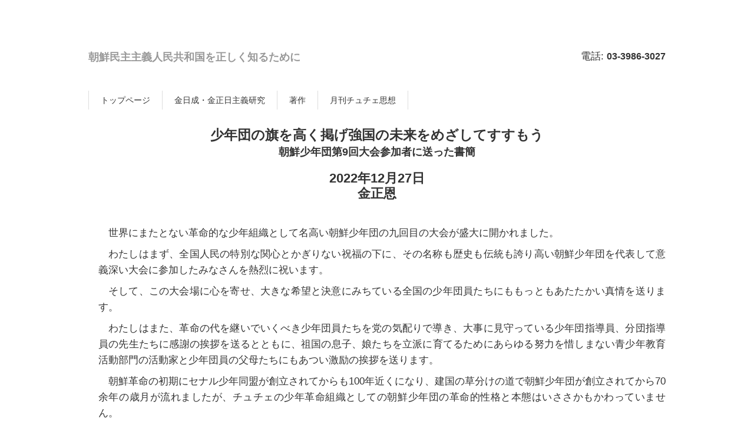

--- FILE ---
content_type: text/html
request_url: http://dprkj.v.wol.ne.jp/publication/202304/202304-2.html
body_size: 35066
content:
<!DOCTYPE html>
<html dir="ltr" lang="ja">
<!-- InstanceBegin template="/Templates/一段記事.dwt" codeOutsideHTMLIsLocked="false" -->

<head>
    <meta charset="UTF-8">
    <meta name="viewport" content="width=device-width, user-scalable=yes, maximum-scale=1.0, minimum-scale=1.0">
    <meta name="description" content="朝鮮を正しく知るために |日本と朝鮮が近い関係になるためには、朝鮮をよく知ることが大切です。">
    <meta name="keywords" content="">
    <!-- InstanceBeginEditable name="doctitle" -->
    <title>朝鮮を正しく知るために |日本と朝鮮が近い関係になるためには、朝鮮をよく知ることが大切です。</title>
    <!-- InstanceEndEditable -->
    <link rel="stylesheet" href="../../style.css" type="text/css" media="screen">
    <link REL="stylesheet" type="text/css" href="../../style.css" media="print">

    <!--[if lt IE 9]>
<script src="js/html5.js"></script>
<script src="js/css3-mediaqueries.js"></script>
<![endif]-->
    <!-- InstanceBeginEditable name="head" -->
    <!-- InstanceEndEditable -->
</head>

<body>
    <h1>
        <p class="inner">&nbsp;</p>
    </h1>

    <!-- ヘッダー -->
    <div id="header">
        <div class="inner">
            <!-- ロゴ -->
            <div class="logo">
                <a href="../../index.html">朝鮮民主主義人民共和国を正しく知るために<br>
                </a>
            </div>
            <!-- / ロゴ -->
            <!-- 電話番号+受付時間 -->
            <div class="info">
                <p class="tel">電話: <strong>03-3986-3027</strong></p>
                <p>&nbsp;</p>
            </div>
            <!-- / 電話番号+受付時間 -->
        </div>
    </div>
    <!-- / ヘッダー -->

    <div id="wrapper">
        <!-- トップナビゲーション -->
        <ul id="topnav">
            <li class="active">

            <li><a href="../../index.html">トップページ</a></li>
            <li><a href="../index_magazine.html">金日成・金正日主義研究</a></li>
            <li><a href="../../index_works.html">著作</a></li>
            <li><a href="../index_news.html">月刊チュチェ思想</a></li>
            

        </ul>
        <!-- トップナビゲーション -->

        <!-- コンテンツ -->
        <section id="MainOne">
            <!-- InstanceBeginEditable name="EditRegion3" -->
            <section class="content">

                <!--
      <h3 class="heading"></h3>
-->


                <article>


                    <h1>少年団の旗を高く掲げ強国の未来をめざしてすすもう<br>
                        <span class="fs80">朝鮮少年団第9回大会参加者に送った書簡</span>
                    </h1>

                    <h2>2022年12月27日<br>金正恩</h2>



                    <p>世界にまたとない革命的な少年組織として名高い朝鮮少年団の九回目の大会が盛大に開かれました。</p>
                    <p>わたしはまず、全国人民の特別な関心とかぎりない祝福の下に、その名称も歴史も伝統も誇り高い朝鮮少年団を代表して意義深い大会に参加したみなさんを熱烈に祝います。</p>
                    <p>そして、この大会場に心を寄せ、大きな希望と決意にみちている全国の少年団員たちにももっともあたたかい真情を送ります。</p>
                    <p>わたしはまた、革命の代を継いでいくべき少年団員たちを党の気配りで導き、大事に見守っている少年団指導員、分団指導員の先生たちに感謝の挨拶を送るとともに、祖国の息子、娘たちを立派に育てるためにあらゆる努力を惜しまない青少年教育活動部門の活動家と少年団員の父母たちにもあつい激励の挨拶を送ります。
                    </p>
                    <p>朝鮮革命の初期にセナル少年同盟が創立されてからも100年近くになり、建国の草分けの道で朝鮮少年団が創立されてから70余年の歳月が流れましたが、チュチェの少年革命組織としての朝鮮少年団の革命的性格と本態はいささかもかわっていません。
                    </p>
                    <p>世界中には革命的なスローガンを掲げ、誇らしい歴史を記してきた少年組織が少なくありませんが、こんにちにいたっても自分の赤い血筋をひき継ぎ、栄えある歴史と伝統をかわることなく輝かせている少年組織はただ朝鮮少年団しかありません。
                    </p>
                    <p>いかなる歳月の荒波も、党の懐で育ち、ひたすら党のさし示す道のみを歩みつづける朝鮮の少年革命家の隊伍を乱すことはできませんでした。</p>
                    <p>これは朝鮮少年団員の栄誉であると同時に、わが党の誇りであり、わが国家、わが人民の誇りです。</p>
                    <p>朝鮮少年団第八回大会の場で、祖国の津々浦々から集まってきた少年団員たちが自分の学校の自慢をし、少年団生活の経験をかわし、元気にみちて新たな決意をかためたときのことが昨日のように思い浮かびますが、いつしか彼らは青年同盟員に成長し、その位置にほかならぬみなさんが立っています。
                    </p>
                    <p>わが国ではすべての学生少年が少年団時代を経ていますが、数年ぶりに一回ずつ開かれる少年団員たちの大会合に参加することは、誰にでも容易に与えられない幸運であり、光栄です。</p>
                    <p>代表のみなさんは、その一人ひとりが学習と組織生活で秀でた模範を示し、級友たちの一致した賛成と少年団組織の積極的な推薦を受けています。</p>
                    <p>数百万少年団員の中で優れた模範少年団員に選ばれ、自分の組織の強化・発展のための重要な問題を自分の手で決定したことは、生涯を通じて追憶すべき誇らしいことです。</p>
                    <p>わたしはこれを何よりもうれしく思い、たくましく元気な代表のみなさんを誰もがうらやみ、全国が見上げるように押し立てたい気持ちです。</p>
                    <p>わが人民は、一歩一歩が困難だった今年を勝利のうちに締めくくり、愛する少年団員たちの笑い声、歌声を楽しく聞きながら新年を迎えるようになったことを喜び、少年団大会を熱烈に祝っています。</p>
                    <p>革命をすすめる党にとってもっとも大きなことは、次世代が50年も、500年も他人に頭を下げずに堂々と生きていく尊厳ある強大な国を建設することです。</p>
                    <p>わが人民が社会主義の赤旗をしっかりと固守しているのも、厳しい困難にうちかって世界最強の兵器をつくり、発電所や工場、新しい市街や村をひきつづき建設する目的も、ほかならぬ次世代に明るい笑顔と何うらやむことのない幸せを与え、子々孫々幸福を享受する永遠なる強国を譲り渡すためです。
                    </p>
                    <p>そうした社会主義強国が少年団員のみなさんの目の前に近づいています。</p>
                    <p>今後、わが党と人民はさらに奮闘して、みなさんが一点の陰りもなく明るくて力強く、裕福に暮らせる国をかならずうちたてるでしょう。</p>
                    <p>この強大な国、繁栄する国の主人はほかならぬみなさん、われわれの少年団員たちです。</p>
                    <p>少年団員は貴重な社会主義強国をかたく守り、その将来をしっかりと担ってたつ働き手としてつねに鍛えなければなりません。</p>
                    <p>少年団の時代は人生のもっとも大切な時代です。</p>
                    <p>人間は人生の第一歩を正しく踏みだしてこそ一生涯まっすぐな道を歩むものです。</p>
                    <p>それゆえ、少年団の時代に美しい夢と抱負を育ませ、正しい世界観の基礎をかためてこそ立派な人になることができるのです。</p>
                    <p>誰もが赤いネクタイを結んで少年団に入団してから最初の社会政治生活を始めるようになり、知識とともに成長に必要なものを一つひとつ学び、真の人間の品格を備えるようになります。</p>
                    <p>代表のみなさんの父母も少年団旗の前でたてた誓いを守って、正しく踏みだした人生の第一歩を今日もかわることなく歩みつづけ、誠実な汗や努力をもって国を支えている愛国者です。</p>
                    <p>少年団員は、「社会主義祖国のためにつねに準備しよう！」というスローガンを高く掲げ、一度しかない貴重な時代に熱心に学び、たゆまず努力して、すべての面で立派な革命の交代者、強国建設の担い手にならなければなりません。
                    </p>
                    <p>わが党の望む真の少年団員は、自分に生命を授け育て慈しんでくれる社会主義祖国を一番愛し、この世に高く轟かせていく心構えと能力を備えていく少年革命家、少年愛国者です。</p>
                    <p>わが国の少年団員のなかには、社会主義祖国の懐を離れては希望も才能も幸福も実現できないということをよく知り、夢を見ても朝鮮を轟かせる夢を見、勉強をしてもわが国をさらに大きく繁栄させる生きた知識を学ぶという党の意図を一意専心貫いていく少年団員が少なくありません。
                    </p>
                    <p>年よりも思考が先に大きくなって領袖を知り、革命を知り、祖国を知るために努力し、みずから革命戦跡や革命史跡をしばしば踏査して烈士たちの貴い精神に見習いながら党に忠実な息子、娘に準備してきた少年団員の高潔な精神世界は、少年革命家の第一世代が白頭山密林で創造した忠実性の伝統がしっかりと受け継がれていることを如実に示しています。
                    </p>
                    <p>すべての少年団員は今後も党を熱烈に愛し、あくまで従い、朝鮮革命のバトンをうけ継ぐことのできる頼もしい交代者、共産主義の後継者にしっかりと準備しなければなりません。</p>
                    <p>みなさんが一瞬たりとも忘れてはならないのは、今日も米帝国主義者とその手先がみなさんの揺籃を踏みにじり、希望を奪おうと虎視眈々と機会をうかがっているということです。</p>
                    <p>今この瞬間も祖国防衛の第一線では人民軍が敵と銃口を向けあって対峙しています。</p>
                    <p>少年団員は、革命の敵をかぎりなく憎悪し、彼らとたたかう気構えで人民軍援護にも先頭に立ち、「少年」号戦車や大砲もつくって送り、もし敵が襲いかかってくれば戦火の少年近衛隊員のように勇敢にたたかって300万の朝鮮少年団の気概を示さなければなりません。
                    </p>
                    <p>少年革命家、少年愛国者の表徴は最優等の通知表です。</p>
                    <p>現在もそうですが、今後も豊かな知識を身につけてこそ、党に忠実であり、国のために大事を果たせ、敵ともたたかって勝てるのです。</p>
                    <p>少年団員は「朝鮮のために学ぼう！」というスローガンを毎日、毎時、肝に銘じて学びに学び、実際に役立つ生きた知識と資質を身につけなければなりません。</p>
                    <p>誰もが授業時間に先生の説明を注意深く聞き
                        、一つでも多く学ぶために努力し、時間を惜しみながら熱心に勉強して最優等の目標を達成しなければならず、どの学校からも有名な少年発明家、少年博士が輩出しなければなりません。</p>
                    <p>幼い時から本を愛し、ファンタジーに富み、作文と所感の発表力も強く、詩や歌の朗唱もよくでき、スポーツや楽器にも上手な人にならなければなりません。</p>
                    <p>少年団員の胸になびく赤いネクタイは、みなさん一人ひとりをあたたかい懐に抱いたわが党の裾のようなものであり、少年団組織生活はみなさんを手とり足とりして導いて党の真の息子、娘に育てる革命的教育の学校、革命的鍛練の溶鉱炉です。
                    </p>
                    <p>少年団員は生まれてはじめて授かった政治的生命である朝鮮少年団員の栄誉をもっとも大切にいだき、組織生活に自発的かつ誠実に参加することを神聖な義務とし、本分と見なすべきです。</p>
                    <p>少年団組織生活を通じて党の高い志を体得し、自分の階級的本分を自覚すべきであり、友だちと集団のために自分をささげる献身性、労働を愛する精神をはじめ立派な人間の思想的・精神的品格を備えるべきです。
                    </p>
                    <p>少年団員であるなら誰もが入団するときにたてた誓いをつねにふりかえり、いつどこでも少年団規約の要求通りに生活しなければなりません。</p>
                    <p>少年団組織をもっともありがたい懐、貴重な道連れと見なして組織を愛し、組織の規律をよく守り、組織にしっかり依拠することを習性化すべきです。</p>
                    <p>組織の指導や統制を嫌がり、組織とかけ離れているならば、それはもう少年団員の資格を失い、人生の直線走路から逸することになります。</p>
                    <p>少年団員は組織からの任務を適時に遂行し、創意的な意見もだしながら組織生活に主人らしく参加し、組織の批判をありがたくうけ入れ、組織の決定を実践に移す過程を通じて自分を鍛えなければなりません。
                    </p>
                    <p>このような修養と鍛練の過程を通じて、ひたすら党の意志通りに思考し行動し、祖国のために知恵と情熱をつくす模範青年同盟員にもなり、朝鮮労働党員の栄誉も担わなければなりません。</p>
                    <p>少年団員にとって道徳的品性は学力に劣らぬ重要なものです。</p>
                    <p>道徳に反し品行の正しくない人は、才能があっても無用の長物になって見捨てられるようになります。</p>
                    <p>少年団員は父母や先生、目上の人を尊敬し、友だちを愛し、骨の折れる仕事は率先して受け持ち、よいものは友だちに譲歩する品性を身につけなければなりません。</p>
                    <p>日常生活で言葉使いに気をつけ、身なりを端正にし、社会秩序や公衆道徳を自発的に守り、国家と社会の財産を大切にする道徳的品性がすっかり身につくようにすべきです。</p>
                    <p>実力と品性はどの一方もおろそかにしてはならない人格の二本柱です。</p>
                    <p>少年団員が運用している「美しい心を伝える箱」は、たとえ小さいものではあっても、わたしはそれにもりこまれた美しい心を千金より大事に思っています。</p>
                    <p>水におぼれた弟たちを救うために荒れすさぶ川のなかにためらわずに飛びこんだ行為も立派ですし、仲間の手に自分の鉛筆をもたせて立ちおくれた勉強を手助けしたけなげな心、そして防疫活動に多忙な薬局に真心こめて薬袋をつくり届けた美談など、その箱にもりこまれた一つひとつの話はじつに感動的なものであり、仲間の善行をみなに紹介したがる清らかな心もまたとなく大切です。
                    </p>
                    <p>少年団員がこのように互いに助けあい、導きあいながら高尚な品性を身につけていくことを望みます。</p>
                    <p>少年団員は国の経済管理に助けとなるよいことをすすんでおこない、少年宣伝員、少年政治活動家になって社会主義強国建設に決起した父母を大いに力づけなければなりません。</p>
                    <p>わたしは、すべての少年団員が学習と組織生活で模範を示し、高尚な道徳的品性を身につけた社会主義祖国の真の息子、娘になって、党の信頼と愛、父母と先生の期待にかならずこたえるものと信じています。
                    </p>
                    <p>朝鮮少年団第九回大会には、 青年同盟の活動家と青少年教育に関連のある部門の活動家、少年団指導員、分団指導員も多数招待されています。</p>
                    <p>少年団員の成長の一歩一歩を正しく導いていくみなさんの責任と役割はわが党と革命の明日の運命、祖国の未来と直結しています。</p>
                    <p>われわれがいかに革命を立派におこなうとしても、青少年教育を正しくおこなわなければ、革命の代がたえ、血と汗の結晶である貴い獲得物も無用の長物になってしまいます。</p>
                    <p>育ちゆく新世代の初の師であり、政治的保護者であるみなさんの肩に、わが党が最優先政策、重大な戦略的課題としている青少年教育活動が重く担わされています。</p>
                    <p>わたしは、党からまかされた重要な革命のもち場をしっかりと守り、少年団員の正しい成長の基肥になっているみなさんの労を高く評価し、この機会を借りて、われわれの愛する少年団員をより立派に育てる上で提起される幾つかの問題を強調したいと思います。
                    </p>
                    <p>今の新世代は新しいことを多く見聞しながら育っているため、思考方式が前の世代と異なり、年齢による水準の格差も大きいです。</p>
                    <p>少年団員に対する教育方法は、入団の初期と青年同盟加盟をひかえている時とが異なり、小学校と初級中学校の時期とが異なり、地域によっても異なるべきです。</p>
                    <p>青少年に対する教育活動は一つの重要な学問だと言えます。</p>
                    <p>ところが、青少年教育を認識発展の合法則性と対象の具体的な特性に即して科学的にすすめるための方法論を研究せず、旧態依然として古い枠、古い方法だけに執着している結果、実際に教育らしい教育をおこなっていないありさまです。
                    </p>
                    <p>青少年に対する教育活動を形式的な枠にこだわり、あて推量、千編一律におこなう偏向を克服し、学生少年の意識水準や心理的特性、現実的条件にあう新しい方法を積極的に探究しなければなりません。</p>
                    <p>そのためには、学生教育のための研究拠点から実際に効を奏するようにしっかりと整備し、運営を活性化しなければなりません。</p>
                    <p>少年団員は年が幼いからといって、けっして心まで幼いのではありません。</p>
                    <p>少年団員に対する教育においてつめこみ式を徹底的に警戒し、道理的に啓発する方法に依拠しなければなりません。</p>
                    <p>児童、生徒を頭から教えようとばかりせず、彼らがみずから事の正否を判別できるように啓発し、定見を十分にだすようにし、肯定的なものは支持し、間違ったものは心から反省させる過程を通じて、すべての教育が少年団員自身のものとなるようにすべきです。
                    </p>
                    <p>知識と意識水準が低い段階でも学生少年が容易にうけ入れられる道徳教育と集団主義教育から始めて、次第に忠実性教育、愛国主義教育、階級的教育へと深化させていくのが純理です。</p>
                    <p>幼い時から友だちと集団を大切にする心、健全な道徳的品性が体質化されれば、忠実性と愛国心も育まれ、階級的意識も強まるものです。</p>
                    <p>近年、教育革命が起こって教育条件や環境が改善された状況の下で、聞くより見るのを好む童心にあわせてビデオを多く制作して見せるなど、近代的な手段や情報技術を活用すれば教育の効果を一段と高めることができます。
                    </p>
                    <p>肥沃な土壌に充実した実がなるように、少年団員を立派に育てあげるためには少年団組織が強くなければなりません。</p>
                    <p>少年団組織の強化においてキーポイントとなるのは、少年団活動の設計家、作戦家、実行者である少年団指導員の水準と責任感を高めることです。</p>
                    <p>党は少年団指導員を教員の上の教員と見なしており、その役割に大きな期待をかけています。</p>
                    <p>少年団指導員の仕事は若いときに一度やってみるだけの価値のある仕事です。</p>
                    <p>少年団指導員がその責務を果たすには隘路が多く、一人で気をもむ時も多いでしょうが、学校の少年団組織は自分が責任をもつという覚悟をもって分団組織と少年団員を導いていく旗手となるべきです。</p>
                    <p>家庭では父母が児童・生徒の保護者ですが、学校では少年団指導員が児童・生徒の保護者です。</p>
                    <p>各学校の少年団指導員が自己の重要な位置を責任をもって守っていくなら、党はわが国の学生少年の思想・精神状態について安心することができます。</p>
                    <p>分団の強化はすなわち少年団の強化です。</p>
                    <p>少年団生活は分団を拠点にしておこなわれ、少年団組織の決定も分団を基本単位にして実行されます。</p>
                    <p>分団指導員は真の師、実の親になって児童、生徒に正しいものだけを見せ、教えるべきであり、分団熱誠者をはじめとする中核の役割を強め、少年班が活発に動くようにすべきです。</p>
                    <p>すべての分団が競って栄誉の赤旗学級称号を獲得すれば、少年団員は知徳体を兼備した国の柱として育ち、それだけ分団組織も少年団組織も強くなるでしょう。</p>
                    <p>少年団組織を強化するためには、青年同盟の役割を決定的に改善しなければなりません。</p>
                    <p>党は少年団組織に対する指導を全的に青年同盟にまかせています。</p>
                    <p>しかし、青年同盟の活動で少年団活動が軽視されているため、一部の少年団組織が相応の役割を果たしていません。</p>
                    <p>青年同盟にとって少年団組織に対する指導は、自己の交代者を育成する活動であると同時に、未来の青年隊伍をしっかりと準備させる活動です。</p>
                    <p>少年団活動はすなわち青年同盟活動となるのです。</p>
                    <p>青年同盟は、党の思想と方針を少年団組織に通知する機械的な伝達者、教育活動を手配し掌握する役割ばかりせず、充実した指導、発展的な結実をもたらす指導をおこなわなければなりません。</p>
                    <p>少年団指導員の水準を向上させ、彼らが最大の能力をだせるよう活動条件を十分に保障し、校種別、地域別に新しい基準とモデルをたえず創造し、一般化させる活動を組織して、学校少年団組織が自立的かつ創意的に、活発に動くようにすべきです。
                    </p>
                    <p>とくに、現段階における少年団活動上の難問を見つけて解決することに第一義的かつ集中的な関心を払うべきです。</p>
                    <p>いま、時代の変化と現実の要求に即して少年団組織を正しく運営し、その活動を改善する上で早急に解決すべき問題が少なくありません。</p>
                    <p>少年団組織に対する指導体系を完備する問題、少年団指導員の陣容をかため、彼らの自負を高めさせる問題、出版物と教育資料を少年団組織に適時かつ十分に普及する上でネックとなっている問題、社会政治活動とよいことをする運動、キャンプや参観などを着実に組織する上で提起される問題をはじめ懸案を解決しなければ、少年団を組織らしい組織に強化することができません。
                    </p>
                    <p>青年同盟中央委員会は、課外教育指導をはじめすでに整然とした体系がたてられている活動にのみ偏重して現状を維持するのではなく、大胆に革新的な活動を展開すべきであり、自己の権能で解決できない問題は党中央委員会にいたるまで全部報告して解決していくべきです。
                    </p>
                    <p>党中央委員会勤労団体部は、青少年教育活動に対する党の指導を深化させ、少年団活動において空白や偏向が絶対にあらわれないようにし、組織指導部と宣伝扇動部、科学教育部をはじめとする各部署は朝鮮革命の前途とかかわる少年団活動に主人としての態度で臨み、意図的に関心を払うべきです。
                    </p>
                    <p>青少年の教育は教育活動と密接に結びついてこそ、いっそう実効をあげることができます。</p>
                    <p>教育部門の一部の活動家の間では知識伝授の一面にだけ偏って児童・生徒の教養を後回しにする傾向があらわれていますが、これは祖国の未来を育てる真の教育者の姿勢であるといえません。</p>
                    <p>教育と教養が分離されれば常軌を逸した行動がでるものです。</p>
                    <p>新世代の育成において教養から遊離した教育、教育から遊離した教養とはありえず、わが党の要求する革命人材は何よりも政治的思想的に、道徳的に準備された人間です。</p>
                    <p>教育事業に従事する人なら、どんな地位でどんな仕事をし、何を教えても児童、生徒の教養を本業とし、教養者としての任務に忠実であるべきです。</p>
                    <p>校長と党細胞書記、少年団指導員の三者協議を強化し、教務行政と少年団組織との提携作戦を綿密にして、登校から授業、課外活動、下校にいたるまで学校生活の全過程を教養で一貫させるための方法論を実情に即して探究して適用することが重要です。
                    </p>
                    <p>児童、生徒の教養において父母の役割は誰もとって代わることができません。</p>
                    <p>子どもに血筋を引かせたとして代を継いだわけではなく、職務を責任的に誠実に果たすからといって社会の前に、次世代の前に担っている父母の責任をまっとうしたとはいえません。</p>
                    <p>父母たちはいくら仕事が忙しくても、教育者たちと日常的に連携を保って家庭教養に力を入れ、子どもに何のためにどのように生きるべきかをはっきりと教え、革命の命脈、愛国の代がしっかり受け継がれるようにしなければなりません。
                    </p>
                    <p>全国が児童、生徒に対する教育の主人にならなければなりません。</p>
                    <p>工場と企業、農場の党組織や勤労者団体組織も従業員の子女に対する教育問題を重視しともに責任をもつ立場にたってつねに関心を払い、とくに女性同盟組織は母親がわが子の第一の教育者としての責任を果たすように力強く後押ししなければなりません。
                    </p>
                    <p>一着の制服をつくり、一つの学用品を生産しても、子どもたちがわが国のものを愛し好んで使う心を培うように真心をこめ、編集物を一つつくって放映しても、子どもたちの精神的成長に与える影響をまず考え、誰もが子どもたちが間違ったことをすれば見ぬふりをせず、諄々と諭さなければなりません。
                    </p>
                    <p>全党的に、全国家的に、全社会的に少年団活動を重視し、少年団員を愛し、真心をつくして見守ることを党風、国風にしなければなりません。</p>
                    <p>わが党が天のごとく見なす人民の前に、人民の上にわれわれの子どもたちがいます。</p>
                    <p>より頼もしく、より朗らかに育つべきわれわれの次世代のためなら、いかに多くの手間がかかっても、それは苦労ではなく幸福、栄光となります。</p>
                    <p>わが党と国家の政策の第一順位はつねに次世代のための施策であり、これは朝鮮労働党の絶対不変の原則、永遠なる国策となるでしょう。</p>
                    <p>少年団員たちの元気で明朗な姿を見るたびに革命をおこなう甲斐と誇りが増し、みなさんの歌う『少年団行進曲』を聴くときには力が湧きます。</p>
                    <p>わが国が強いのはけっして核兵器があるからだけではありません。</p>
                    <p>少年団員たちのような交代者、後続部隊がたくましく忠実に育ち、革命家の隊伍につねに清新さと活力を与えているがゆえに朝鮮が強いのです。</p>
                    <p>みなさんは今日は赤いネクタイを結んだ少年団員であるが、明日は英雄メダル、博士メダルをつけた強国の柱として名を轟かせるでしょうし、みなさんが主人公として活躍するその時にわが国はより美しく強大な姿で全世界に光を放つでしょう。
                    </p>
                    <p>偉大なわが国家の無限の栄光が少年団員のみなさんを呼んでいます。</p>
                    <p>300万少年団員の力強い足どりは、前進また前進し、勝利に勝利を重ねる社会主義朝鮮の意気衝天の気概です。</p>
                    <p>少年団員たちがより雄大な抱負と理想、強い心と英知をもって轟かせるであろうこの朝鮮の将来は明るいです。</p>
                    <p>少年団の旗を高く掲げ、明るい未来をめざして力強く前進しましょう。</p><br><br><br>

                </article>
            </section>
            <!-- InstanceEndEditable -->
        </section>
        <!-- / コンテンツ -->


    </div>
    <!-- / WRAPPER -->

    <!-- フッター -->
    <div id="footer">
        <div class="inner">
            <!-- 3カラム -->
            <section class="gridWrapper">
                <article class="grid">
                    <!-- ロゴ -->
                    <p class="logo"><a href="../../index.html">朝鮮民主主義人民共和国を正しく知るために<br />
                        </a></p>
                    <!-- / ロゴ -->
                </article>
                <article class="grid col3">
                    <ul>
                        <li><a href="../../index.html">トップページ</a></li>
                        <li><a href="../index_magazine.html">金日成・金正日主義研究</a></li>

                        <li><a href="../../index_works.html">著作</a></li>

                        <li><a href="../index_news.html">月刊チュチェ思想</a></li>
                        

                        <li><a href="mailto:dprkj@po.cnet-ta.ne.jp">Mail</a></li>







                    </ul>
                    <p class="copyright">Copyright 金日成・金正日主義研究全国連絡会. Allrights reserved. Design by <a
                            href="http://f-tpl.com" target="_blank" rel="nofollow">http://f-tpl.com</a></p>
                </article>
            </section>
            <!-- / 3カラム -->
        </div>
    </div>
    <!-- / フッター -->

</body>
<!-- InstanceEnd -->

</html>

--- FILE ---
content_type: text/css
request_url: http://dprkj.v.wol.ne.jp/style.css
body_size: 29931
content:
@charset "utf-8";

/* =Reset default browser CSS.
Based on work by Eric Meyer: http://meyerweb.com/eric/tools/css/reset/index.html
-------------------------------------------------------------- */

html,
body,
div,
span,
applet,
object,
iframe,
h1,
h2,
h3,
h4,
h5,
h6,
p,
blockquote,
pre,
a,
abbr,
acronym,
address,
big,
cite,
code,
del,
dfn,
em,
font,
ins,
kbd,
q,
s,
samp,
small,
strike,
strong,
sub,
sup,
tt,
var,
dl,
dt,
dd,
ol,
ul,
li,
fieldset,
form,
label,
legend,
table,
caption,
tbody,
tfoot,
thead,
tr,
th,
td {
    border: 0;
    font-family: inherit;
    font-size: 101%;
    font-style: inherit;
    font-weight: inherit;
    margin: 0;
    outline: 0;
    padding: 0;
    vertical-align: baseline;
}

.mt-1{

    margin-top: 4px;

}


.mt-4{

    margin-top: 4rem !important;

}

h2 {
    padding-top: 10px;
}

:focus {
    outline: 0;
}

ol,
ul {
    list-style: none;
}

.works {
    margin-left: 70px;
    margin-top: 10px;
    margin-bottom: 30px;
    list-style-image: url(img/works.jpg);
}

.works li {
    margin-top: 20px;
    margin-bottom: 20px;
}



.article {
    margin-left: 70px;
    margin-top: 10px;
    margin-bottom: 30px;
    list-style-image: url(img/article.jpg);
}

.article li {
    margin-top: 20px;
    margin-bottom: 20px;
}


table {
    border-collapse: separate;
    border-spacing: 0;
}

caption,
th,
td {
    font-weight: normal;
    text-align: left;
}

.top        {   vertical-align: top;            }

blockquote:before,
blockquote:after,
q:before,
q:after {
    content: "";
}

blockquote,
q {
    quotes: "";
}

a img {
    border: 0;
}

figure {
    margin: 0
}

article,
aside,
details,
figcaption,
figure,
footer,
header,
hgroup,
menu,
nav,
section {
    display: block;
}


/* -------------------------------------------------------------- */

body {
    color: #333;
    font: 14px verdana, "ヒラギノ丸ゴ ProN W4", "Hiragino Maru Gothic ProN", "メイリオ", "Meiryo", "ＭＳ Ｐゴシック", "MS PGothic", Sans-Serif;
    line-height: 2.4;
    line-height: 1.6;
    background: #fff;
    -webkit-text-size-adjust: none;
}

html {
    background: #fff;
}


.bg_top{

    padding-left: 3em;
 
    background: url(img/top_img.png);
    /*background: url(img/202601_top_img.png);*/


}


.bg_event1{

        padding-left: 3em;
        background-size: 40% 100%;
        background: url(img/event2024-5.png);
        background-size: 100% auto;

}
.bg_event {
    padding-left: 0em;
    background: url(img/event2024-5.png) no-repeat;
    background-size: 85% 94%;
}



.bg_event2{

    padding-left: 3em;
    width:100%;        
    background: url(img/event2024-3.png);


}

.tbimg {
    padding-top: 3em;
padding-left: 5em;
padding-right: 5em;
padding-bottom: 3em;
    vertical-align: top;

}

.imgleft {
    float: left;
    padding-right: 1.5em;
    padding-bottom: 1em;
}

.imgright {
    float: right;
    padding-left: 1.5em;
    padding-bottom: 1em;
}

.imgcenter {
    display: block;
    margin: auto;
    padding-bottom: 1em;
}

.pcaption {
    font-size: small;
    text-align: center;
    color: rgb(80, 79, 79);
}

.clear {
    clear: both;
}

.title {
    color: #3b4e83;
    
}

.ml-1{
    margin-left: 1rem;
}

.ml-4{
    margin-left: 4rem;
}
.subtitle{
    color: #646464;
    
     text-decoration:none; 
    font-size: 80%;
}


.nob {
    white-space: nowrap;
}

#takegumi {
    -ms-writing-mode: tb-rl;
    writing-mode: vertical-rl;
    padding: 30px;
}

.take h1 {
    font-size: 30px;
    margin-left: 20px;
}

.take p {
    line-height: 1.7;
    margin-left: 20px;
}

.att {
    padding-left: 1em;
    text-indent: -1em;
}

.text-info{
    color: #254253;

}


.container_grid
{
    display: flex;
    justify-content: space-around;
    flex-flow: row wrap;

}

.item_grid{
    width: 14em;    
    margin-top: 10px;
    padding: 5px;

    background-color: #f0f0f0;
    border: 0.5px solid;
    border-radius: 8px; /* 半径が8pxの角丸 */

}

.inner_grid{
  text-align: center;
}



/* リンク設定
------------------------------------------------------------*/

a {
    color: #656565;
}

a:hover {
    color: #1c1c1c;
    font-weight: bold;
/*    background: #eee;*/

}




a:active,
a:focus {
    outline: 0;
}





/* 全体
------------------------------------------------------------*/

#wrapper {
    margin: 0 auto;
    padding: 0 1%;
    width: 98%;
    position: relative;
}


/* 全体
------------------------------------------------------------*/

.shirakaba {
    position: relative;
    /*相対配置*/
}

.shirakaba h2 {
    position: absolute;
    /*絶対配置*/
    color: white;
    /*文字は白に*/
    top: 10px;
    left: 10px;
    font-size: 30px;
    font-weight: bold;
    background-color: none;
    border-radius: 10px;
    /*
 -webkit-filter: dropshadow(color=black, offX=0, offY=-1) dropshadow(color=black, offX=1, offY=0) dropshadow(color=black, offX=0, offY=1) dropshadow(color=black, offX=-1, offY=0);
          filter: dropshadow(color=black, offX=0, offY=-1) dropshadow(color=black, offX=1, offY=0) dropshadow(color=black, offX=0, offY=1) dropshadow(color=black, offX=-1, offY=0);*/
    /*縁取り設定 IE独自*/
    /*   -webkit-text-stroke-color: black;
  -webkit-text-stroke-width: 1px;
  text-shadow: black 1px 1px 0px, black -1px 1px 0px,
 black 1px -1px 0px, white -1px -1px 0px;


*/
}

.shirakaba h3 {
    position: absolute;
    /*絶対配置*/
    color: white;
    /*文字は白に*/
    bottom: 0px;
    right: 10px;
    /*
 -webkit-filter: dropshadow(color=black, offX=0, offY=-1) dropshadow(color=black, offX=1, offY=0) dropshadow(color=black, offX=0, offY=1) dropshadow(color=black, offX=-1, offY=0);
          filter: dropshadow(color=black, offX=0, offY=-1) dropshadow(color=black, offX=1, offY=0) dropshadow(color=black, offX=0, offY=1) dropshadow(color=black, offX=-1, offY=0);
  /*縁取り設定 IE独自*/
    /*  -webkit-text-stroke-color: black;
  -webkit-text-stroke-width: 1px;
  text-shadow: black 1px 1px 0px, black -1px 1px 0px,
 black 1px -1px 0px, white -1px -1px 0px;
*/
}

.shirakaba img {
    width: 100%;
}

.inner {
    margin: 0 auto;
    width: 100%;
}


/*************
/* ヘッダー
*************/

h1 {
    font-size: 30px;
    line-height: 1.6;
    font-weight: normal;
}

h6 {
    margin-top: 30px;
    margin-bottom: 30px;
    font-size: 13px;
}

h3 {
    margin-top: 20px;
    margin-bottom: 20px;
    font-size: 16px;
    font-weight: 700;
}

#header {
    overflow: hidden;
    padding: 5px 0px 0px;
}

* html #header {
    height: 1%;
}


/*************
/* ロゴ
*************/

#header .logo {
    float: left;
    padding: 25px 0 0;
}

.logo a {
    font-size: 18px;
    font-weight: bold;
    line-height: 1;
    color: #999;
    text-decoration: none;
}

.logo span {
    font-size: 12px;
    font-weight: normal;
    color: #333;
}

.info {
    float: right;
    padding: 20px 0 0;
}

.tel strong {
    font-size: 16px;
    font-weight: bold;
}

.ind4{
    margin-left: 6em;
}
.ind3{
    margin-left: 5em;
}

.ind2{
    margin-left: 2em;
}
.ind1{
    text-indent: 1em;
}
p {
    text-indent: 1em;
    padding-left: 1em;
    padding-bottom: 4px;
    text-align: justify;
    font-size: 1.2em;
}

.ml2 {
     margin-left: 2em;
}

.ml4 {
     margin-left: 4em;
}

.nakam {
    font-weight: bold;
    padding-left: 2em;
    padding-top: 25px;
    padding-bottom: 20px;
}

.text-left {
    text-align: left !important;
    margin-left: 2em;
}

.text-migi {
    text-align: right !important;
    margin-right: 2em;
}


/**************************
/* トップナビゲーション
**************************/

ul#topnav {
    overflow: hidden;
    margin: 10px 0;
    /*border-left: 1px solid #ddd;
    border-right: 1px solid #ddd;*/
    border-left: 1px solid #ddd;
}

* html ul#topnav {
    height: 1%;
}

ul#topnav li {
    float: left;
    text-align: center;
}

ul#topnav a {
    color: #333;
   /* width: 186px;*/
    /*margin-right:  10px;    
    margin-left:  10px;    */
    font-size: 14px;
    display: block;
    padding: 5px 0;
    padding-right:  20px;    
    padding-left:  20px;    
    
    
    border-right: 1px solid #ddd;
    text-decoration: none;
}

ul#topnav li:first-child a,
ul#topnav li:last-child a {
  /*  width: 186px;*/
}

ul#topnav li.active a,
ul#topnav a:hover {
    border-color: #ddd;
    background: #eee;
}


/**************************
/* メイン画像（トップページ+サブページ）
**************************/

#mainBanner {
    margin: 10px auto 10px;
    padding: 4px;
    position: relative;
    line-height: 0;
    background: #eee;
}

#mainBanner img {
    width: 100%;
    height: 150px;
}

.text-right {
    float: right;
    clear: right;
}

.fs90 {
    font-weight: normal !important;
}

.fs85 {
    font-size: 95%;
}
.fs80 {
    font-size: 80%;
}

.fs70 {
    font-size: 70%;
}
.fs60 {
    font-size: 60%;
}

.mb20 {
    margin-bottom: 20px;
}

.w350 {
    width: 350px;
}

.w-100{
    width: 100%
}

.fw700 {
    font-weight: 700;
}

.fw400 {
    font-weight: 600 !important;
}

.my1 {
    margin-top: 1em !important;
    margin-bottom: 1em !important;
}


.my2 {
    margin-top: 2em !important;
    margin-bottom: 2em !important;
}

.slogan {
    position: absolute;
    max-width: 100%;
    height: auto;
    top: 10px;
    left: 10px;
    padding: 10px 15px;
    line-height: 1.4;
    z-index: 100;
    background: url(images/tp2.png);
}

.slogan h2 {
    padding-bottom: 5px;
    color: #fff;
    font-size: 18px;
}

.slogan h3 {
    font-size: 14px;
    color: #ccc;
}


/**************************
/* グリッド
**************************/

.gridWrapper {
    clear: both;
    padding: 20px 0;
    overflow: hidden;
}

* html .gridWrapper {
    height: 1%;
}


.ItemGrid {
    float: left;
    border-radius: 5px;
    border: 1px solid #ccc;
    background: #f5f5f5;
}

.grid {
    float: left;
}

.ItemGrid,
.grid h3 {
    padding: 3px 3px;
    font-weight: bold;
    text-align: center;
}

.ItemGrid p {
    text-align: center;
}

.colDark,
.colLight {
    padding-bottom: 5px;
    color: #fff;
    background: #1c1c1c;
}

.colLight {
    background: #005c98;
}

.colDark h3,
.colLight h3 {
    margin: 10px 10px 5px;
    font-size: 14px;
    font-weight: bold;
}

.colDark a,
.colLight a {
    display: block;
    padding: 3px;
    border-radius: 3px;
    color: #fff;
    background: #005c98;
}

.colLight a {
    background: #1c1c1c;
}

.colLight a:hover,
.colDark a:hover {
    color: #1c1c1c;
    background: #fff;
}

#sub .grid h3 {
    padding-left: 7px;
    margin-bottom: 3px;
    font-size: 14px;
    border-left: 4px solid #eee;
}

.grid p {
    /*padding: 5px 10px;*/
    padding: 5px 0px;
}

.grid ul {
    margin: 5px 10px;
}

.grid li {
    padding: 5px 0;
    list-style: inside;
    border-bottom: 1px dashed #ebebeb;
}

.grid li a {
    text-decoration: none;
}

.gridWrapper img {
    max-width: 100%;
    height: auto;
}


/* フッター内のグリッド(3カラム) */

#footer .grid {
    background: transparent;
}

#footer .col3 ul {
    margin: 0 0 10px 5px;
}

#footer .col3 li {
    padding: 0 6px 0 5px;
    margin-bottom: 3px;
    list-style: none;
    border-bottom: 0;
    display: inline-block;
    border-right: 1px solid #eee;
}


/*************
メイン コンテンツ
*************/

section.content {
    margin-bottom: 20px;
    overflow: hidden;
}

* html section.content {
    height: 1%;
}

section.content p {
    margin-bottom: 5px;
}

h1.article-title {
    padding-left: 7px;
    margin-bottom: 5px;
    font-size: 18px;
    text-align: center;
}





h3.topTitle {
    padding-left: 7px;
    margin-bottom: 5px;
    font-size: 18px;
    border-left: 4px solid #eee;
    line-height: 1.4;
}

h4.topSub {
    padding-left: 24px;
    padding-bottom: 15px;
    font-size: 14px;
}

h3.heading {
    padding-left: 7px;
    margin-bottom: 17px;
    font-size: 16px;
    font-weight: 600;
    border-left: 4px solid #eee;
}

.alignleft {
    float: left;
    clear: left;
    margin: 3px 20px 5px 10px;
}

.alignright {
    float: right;
    clear: right;
    margin: 3px 1px 20px 10px;
}

.aligncenter {
    float: none;
    display: block;
    text-align: center;
}

.piccureh {
    text-align: center;
    font-size: 11px;
}

img {
    max-width: 100%;
    height: auto;
}

.caption {
    font-size: small;
    text-align: center;
    color: rgb(80, 79, 79);
}


.w15 {
    width: 18%;
}
.w20 {
    width: 25%;
}

.w30 {
    width: 30%;
}

.w40 {
    width: 40%;
}

.w50 {
    width: 50%;
}

.w60 {
    width: 60%;
}

.w80 {
    width: 80%;
}

.w90 {
    width: 90%;
}

/* **************************  */


/* (max-width:960px)*/


/* **************************  */

#MainOne h1 {
    font-size: 22px;
    font-weight: 800;
    text-align: center;
    margin-top: 10px;
    margin-bottom: 10px;
    line-height: 1.2;
}

#MainOne h2 {
    font-size: 18px;
    font-weight: 400;
    text-align: center;
    margin-top: 10px;
    margin-bottom: 40px;
    line-height: 1.6;
}

#MainOne h3 {
    font-size: 20px;
    text-align: center;
    margin-top: 10px;
    margin-bottom: 10px;
    line-height: 1.2;
}


/********************************************************/


/********************************************************/


/********************************************************/

.pricecontainer {
    display: flex;
    flex-direction: row;
    flex-wrap: wrap;
}

.priceitem {
    width: 46%;
    margin: 1.0em;
    border: 0px solid #999;
}

.specialitem {
    width: 30%;
    margin: 1.0em;
    border: 0px solid #999;
}

.price table {
    width: 90%;
    /* テーブルの横幅 */
    border-collapse: collapse;
    /* 枠線の表示方法 */
    border: 1px #555555 solid;
    /* テーブル全体の枠線（太さ・色・スタイル） */
}

.price td {
    border: 1px #555555 solid;
    /* セルの枠線（太さ・色・スタイル） */
    width: 30%;
}

.price2 td {
    /*	border: 1px #555555 solid; /* セルの枠線（太さ・色・スタイル） */
    text-align: center;
    width: 30%;
}

img.frame,
#gallery img {
    border: 4px solid #fff;
    box-shadow: 0 0 2px rgba(0, 0, 0, 0.5);
    -webkit-box-shadow: 0 0 2px rgba(0, 0, 0, 0.5);
}

#gallery .gridWrapper {
    padding: 0;
}

#gallery img {
    margin: 5px;
}

section#gallery {
    overflow: visible;
}


/*************
テーブル
*************/

table.table {
    border-collapse: collapse;
    width: 70%;
    margin: 10px auto;
    line-height: 1.5;
}

table.table th,
table.table td {
    padding-left: 5px;
    padding-top: 2px;
    padding-right: 5px;
    padding-bottom: 2px;
    border: 1px solid #eee;
}

table.table th {
    font-weight: nomal;
    letter-spacing: 1px;
    white-space: nowrap;
    /*background:#ccc;*/
}


/*************
/* フッター
*************/

#footer {
    clear: both;
    padding: 10px 0 40px 0;
    overflow: hidden;
    font-size: 12px;
}

* html #footer {
    height: 1%;
}

#footer .copyright {
    margin-top: 40px;
    font-size: 12px;
}

.gcap {
    font-size: 11px;
    text-align: center;
}

@media print {



    p {
        font-size: 130%;
    }
    #wrapper,
    .inner {
        width: 940px;
        padding: 0;
    }
    #wrapper {
        padding-bottom: 20px;
    }
    #main {
        float: right;
        width: 690px;
        margin-top: 20px;
    }
    #MainOne {
        width: 100%;
        margin-top: 20px;
    }
    #MainOne h1 {
        font-size: 20px;
        line-height: 1.6;
        font-weight: normal;
        margin-top: 20px;
        margin-bottom: 20px;
    }
    #subpage #sub {
        float: left;
        width: 235px;
        overflow: hidden;
        margin-top: 20px;
    }
    /* グリッド */
    .grid {
        width: 235px;
    }
    .grid2 {
        float: left;
        width: 40%;
        margin: 5px 0px 10px 20px;
        

    }
    .col2 {
        width: 470px;
    }
    .col3 {
        width: 705px;
    }
    .itemk {
        width: 235px;
        position: relative;
    }
    .itemk p {
        position: absolute;
        top: 90%;
        left: 50%;
        -ms-transform: translate(-50%, -50%);
        -webkit-transform: translate(-50%, -50%);
        transform: translate(-50%, -50%);
        margin: 0;
        padding: 0;
        /*文字の装飾は省略*/
    }
    .itemk img {
        width: 100%;
    }
    .ItemGrid {
        width: 209px;
        padding: 2px 2px 2px 2px;
        margin: 10px 10px 10px 10px;
    }
    .ItemGrid p {
        text-align: center;
    }
    #gallery .grid {
        width: 230px;
    }
    #subpage #sub .grid {
        width: 100%;
        float: none;
        padding-bottom: 30px;
    }
    .slogan {
        position: absolute;
        max-width: 100%;
        height: auto;
        top: 10px;
        left: 10px;
        padding: 10px 15px;
        line-height: 1.4;
        z-index: 100;
        background: url(images/tp2.png);
    }
    .slogan h2 {
        padding-bottom: 5px;
        color: #fff;
        font-size: 30px;
    }
    .slogan h3 {
        font-size: 14px;
        color: #ccc;
    }
    #PicCenter img {
        max-width: 70%;
    }
    .aligncenter {
        float: none;
        display: block;
        margin: 0 auto 10px;
    }
    /* **************************  */
    /* (max-width:960px)*/
    /* **************************  */
    #MainOne h1 {
        font-size: 22px;
        font-weight: 800;
        text-align: center;
        margin-top: 10px;
        margin-bottom: 10px;
        line-height: 1.2;
    }
    #MainOne h2 {
        font-size: 18px;
        font-weight: 400;
        text-align: center;
        margin-top: 10px;
        margin-bottom: 40px;
        line-height: 1.6;
    }
    #MainOne h3 {
        font-size: 20px;
        font-weight: 400;
        text-align: center;
        margin-top: 10px;
        margin-bottom: 10px;
        line-height: 1.2;
    }
    .shirakaba h2 {
        position: absolute;
        /*絶対配置*/
        color: white;
        /*文字は白に*/
        top: 10px;
        left: 10px;
        font-size: 30px;
    }
    .shirakaba h3 {
        position: absolute;
        /*絶対配置*/
        color: white;
        /*文字は白に*/
        bottom: 0px;
        right: 10px;
    }
}


/* モニター幅960px以下 */

@media only screen and (max-width:960px) {
    h1 p.inner {
        padding: 0 2%;
        width: 96%
    }
    #header .logo {
        padding-left: 10px;
    }
    #header .info {
        padding-right: 10px;
    }

    .grid {
        float: left;
        width: 47%;
        margin: 10px 1% 0 1%;
    }
    .grid2 {
        float: left;
        width: 47%;
           margin: 5px 0px 10px 20px;



    }
    .ItemGrid {
        width: 209px;
        padding: 2px 2px 2px 2px;
        margin: 10px 10px 10px 10px;
    }
    .ItemGrid p {
        text-align: center;
    }
    .ItemGrid img {
        padding: 2px 2px 2px 2px;
        margin: 10px 10px 10px 10px;
    }
    .grid img {
        float: left;
        margin-right: 5px;
    }
    .col2 {
        float: none;
        width: 100%;
        margin: 0 0 20px;
    }
    #gallery .grid {
        width: 31%;
        margin: 0 1%;
        padding: 0;
    }
    #gallery .grid img {
        float: none;
    }
    section.content {
        padding: 0 10px;
    }
    section.content img {
        max-width: 90%;
        height: auto;
    }
    #sub .grid {
        padding-bottom: 20px;
    }
    #footer {
        padding: 0;
    }
    #footer .grid {
        float: none;
        width: 100%;
        margin-bottom: 5px;
        text-align: center;
    }
    .slogan {
        position: absolute;
        max-width: 100%;
        height: auto;
        bottom: 3px;
        left: 10px;
        padding: 10px 15px;
        line-height: 1.2;
        z-index: 100;
        background: url(images/tp2.png);
    }
    .slogan h2 {
        padding-bottom: 5px;
        color: #fff;
        font-size: 12px;
    }
    .slogan h3 {
        font-size: 8px;
        color: #ccc;
    }
    #MainOne {
        width: 100%;
        margin-top: 20px;
    }
    /* **************************  */
    /* (max-width:960px)*/
    /* **************************  */
    #MainOne h1 {
        font-size: 22px;
        font-weight: 800;
        text-align: center;
        margin-top: 10px;
        margin-bottom: 10px;
        line-height: 1.2;
    }
    #MainOne h2 {
        font-size: 18px;
        font-weight: 600;
        text-align: center;
        margin-top: 10px;
        margin-bottom: 40px;
        line-height: 1.6;
    }
    #MainOne h3 {
        font-size: 16px;
        font-weight: 600;
        text-align: center;
        margin-top: 20px;
        margin-bottom: 20px;
        line-height: 1.2;
    }
    #MainOne img {
        /*	max-width:50%;*/
        height: auto;
    }
    #PicCenter img {
        max-width: 70%;
    }
    #PicCenter80 img {
        max-width: 85%;
    }
    .aligncenter {
        float: none;
        display: block;
        margin: 0 auto 10px;
    }
}


/* PC用 */
/*
@media only screen and (min-width:940px) {
*/ 
@media only screen and (min-width:960px) {
    #wrapper,
    .inner {
        width: 980px;
        padding: 0;
    }
    #wrapper {
        padding-bottom: 20px;
    }
    #main {
        float: right;
        width: 690px;
        margin-top: 20px;
    }
    #MainOne {
        width: 100%;
        margin-top: 20px;
    }
    #MainOne h1 {
        font-size: 23px;
        font-weight: 800;
        text-align: center;
        margin-top: 10px;
        margin-bottom: 10px;
        line-height: 1.2;
    }
    #MainOne h2 {
        font-size: 22px;
        font-weight: 700;
        text-align: center;
        margin-top: 10px;
        margin-bottom: 40px;
        line-height: 1.2;
    }
    #MainOne h3 {
        font-size: 16px;
        font-weight: 600;
        text-align: center;
        margin-top: 20px;
        margin-bottom: 20px;
        line-height: 1.2;
    }
    #MainOne img {
        /*	max-width:50%;*/
        height: auto;
    }
    #subpage #sub {
        float: left;
        width: 235px;
        overflow: hidden;
        margin-top: 20px;
    }
    /* グリッド */
    .grid {
        width: 235px;
    }
    .grid2 {
        float: left;
        width: 47%;
        margin: 5px 0px 10px 20px;



    }
    .ItemGrid {
        width: 209px;
        padding: 2px 2px 2px 2px;
        margin: 10px 10px 10px 10px;
    }
    .col2 {
        width: 470px;
    }
    .col3 {
        width: 705px;
    }
    #gallery .grid {
        width: 230px;
    }
    #subpage #sub .grid {
        width: 100%;
        float: none;
        padding-bottom: 30px;
    }
    #PicCenter img {
        max-width: 70%;
    }
    .aligncenter {
        float: none;
        display: block;
        margin: 0 auto 10px;
    }
}


/* iPad 縦 */

@media only screen and (max-width:768px) {
    table.table {
        border-collapse: collapse;
        width: 64%;
        margin: 10px auto;
        line-height: 1.5;
    }
    section.content {
        width: 96%;
    }
    #header {
        padding-bottom: 0;
    }
    #mainBanner {
        padding: 3px;
    }
    #MainOne {
        width: 100%;
    }
    #MainOne h1 {
        font-size: 22px;
        font-weight: 800;
        text-align: center;
        margin-top: 10px;
        margin-bottom: 10px;
        line-height: 1.2;
    }
    #MainOne h2 {
        font-size: 18px;
        font-weight: 700;
        text-align: center;
        margin-top: 10px;
        margin-bottom: 40px;
        line-height: 1.6;
    }
    #MainOne h3 {
        font-size: 16px;
        font-weight: 600;
        text-align: center;
        margin-top: 20px;
        margin-bottom: 20px;
        line-height: 1.2;
    }
    #MainOne img {
        /*	max-width:60%;*/
        height: auto;
    }
    #PicCenter img {
        max-width: 74%;
    }
    .aligncenter {
        float: none;
        display: block;
        margin: 0 auto 10px;
    }
}


/* スマートフォン 横(ランドスケープ) */

@media only screen and (max-width:640px) {
    .priceitem {
        width: 96%;
        margin: 1.0em;
        border: 0px solid #999;
    }
    .specialitem {
        width: 96%;
        margin: 1.0em;
        border: 0px solid #999;
    }
    .ItemGrid {
        width: 80%;
    }
    table.table {
        border-collapse: collapse;
        width: 94%;
        margin: 10px auto;
    }
    section.content {
        width: 100%;
    }
    .grid {
        width: 96%;
        
    }
    .grid2 {
        width: 96%;
          margin: 5px 0px 10px 20px;


    }

    .grid img {
        float: none;
        margin: 20px auto 10px;
    }
    .grid p {
        text-align: left;
    }
    .ItemGrid {
        width: 209px;
        padding: 2px 2px 2px 2px;
        margin: 10px 10px 10px 10px;
    }
    .ItemGrid p {
        text-align: center;
    }
    img.frame,
    #gallery img {
        border-width: 2px;
    }
    .alignleft,
    .alignright {
       
       
        float: none;
        display: block;
        margin: 0 auto 10px;


    }
    #PicCenter img {
        max-width: 70%;
    }
    .aligncenter {
        float: none;
        display: block;
        margin: 0 auto 10px;
    }
    #footer .grid p {
        text-align: center;
    }
    .slogan {
        display: none
    }
    .slogan h2 {
        display: none
    }
    .slogan h3 {
        display: none
    }
    #MainOne {
        width: 100%;
        margin-top: 20px;
    }
    #MainOne h1 {
        font-size: 20px;
        font-weight: 600;
        text-align: center;
        margin-top: 10px;
        margin-bottom: 10px;
        line-height: 1.2;
    }
    #MainOne h2 {
        font-size: 16px;
        font-weight: 500;
        text-align: center;
        margin-top: 10px;
        margin-bottom: 40px;
        line-height: 1.2;
    }
    #MainOne h3 {
        font-size: 18px;
        font-weight: 400;
        text-align: center;
        margin-top: 10px;
        margin-bottom: 10px;
        line-height: 1.2;
    }
    #MainOne img {
        text-align: center;
        width:80% !important;
        height: auto;
    }

 

/* スマートフォン 縦(ポートレート) */

@media only screen and (max-width:480px) {


.tel{
    font-size: 10px;
}

.tel strong {
    font-size: 10px;
    font-weight: bold;
}


h3 {
    margin-top: 20px;
    margin-bottom: 20px;
    font-size: 12px;
    font-weight: 700;
}


h3.topTitle {
    font-size: 14px ;
}

.logo a {
    font-size: 14px;
}

    section.content {
        width: 94%;
    }
    #header .logo {
        padding-top: 10px;
    }
    .info {
        padding: 10px 0 0;
    }
    .ItemGrid p {
        text-align: center;
    }
    #mainBanner {
        margin-left: 1px;
    }
    #mainBanner h2,


    #mainBanner h3 {
        font-size: 80%;
    }
    .slogan {
        display: none
    }
    .slogan h2 {
        display: none
    }
    .slogan h3 {
        display: none
    }
    #MainOne {
        width: 100%;
        margin-top: 20px;
    }
    #MainOne h1 {
        font-size: 16px;
        font-weight: 500;
        text-align: center;
        margin-top: 10px;
        margin-bottom: 10px;
        line-height: 1.2;
    }
    #MainOne h2 {
        font-size: 12px;
        font-weight: 200;
        text-align: center;
        margin-top: 10px;
        margin-bottom: 40px;
        line-height: 1.4;
    }
    #MainOne h3 {
        font-size: 14px;
        text-align: center;
        margin-top: 10px;
        margin-bottom: 10px;
        line-height: 1.2;
    }
    #MainOne img {
        /*	max-width:70%;*/
        height: auto;
    }
    .shirakaba h2 {
        position: absolute;
        /*絶対配置*/
        color: white;
        /*文字は白に*/
        top: 10px;
        left: 10px;
        font-size: 90%;
        margin-top: 0px;
        margin-bottom: 3px;
    }
    .shirakaba h3 {
        position: absolute;
        /*絶対配置*/
        color: white;
        /*文字は白に*/
        bottom: 0px;
        right: 10px;
        font-size: 50%;
        margin-top: 3px;
        margin-bottom: 5px;
    }
}
}
    
